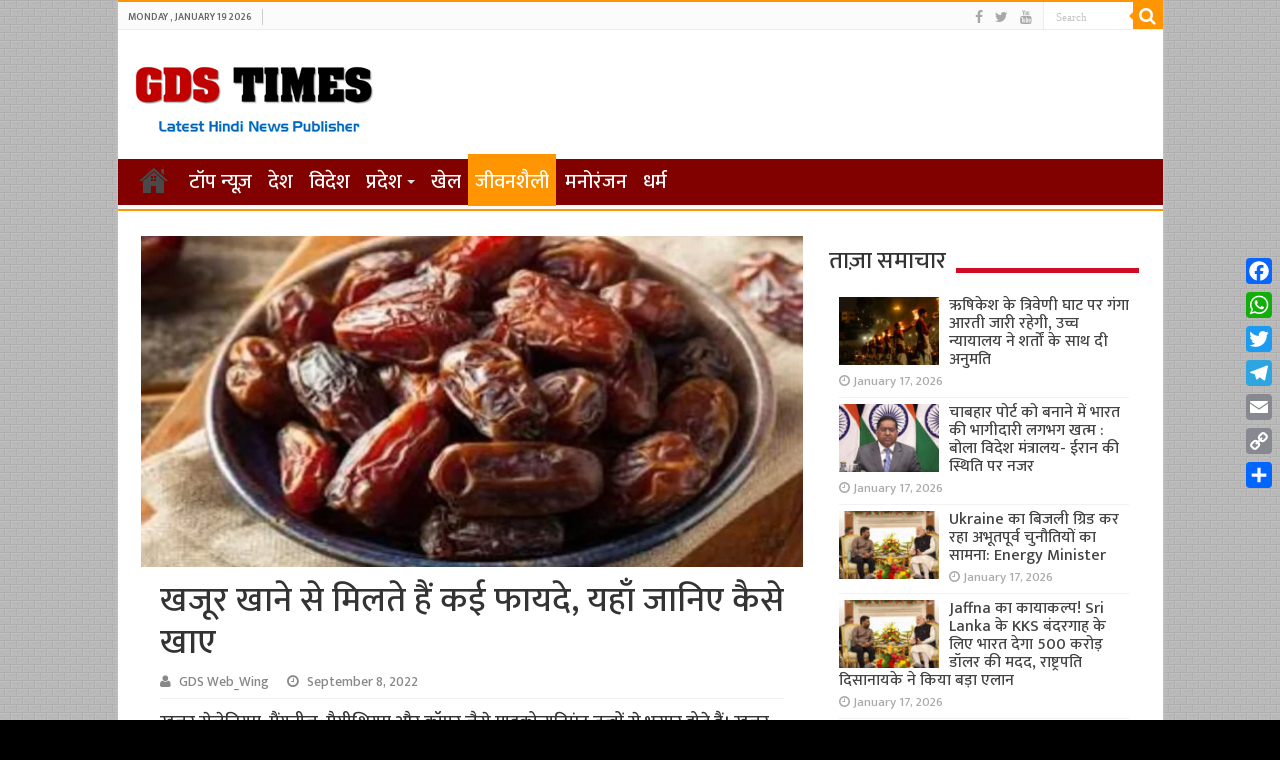

--- FILE ---
content_type: text/html; charset=UTF-8
request_url: https://gdstimes.com/News_id/24080
body_size: 13014
content:
<!DOCTYPE html>
<html lang="en-US" prefix="og: http://ogp.me/ns#">
<head>
<meta charset="UTF-8" />
<link rel="profile" href="http://gmpg.org/xfn/11" />
<link rel="pingback" href="https://gdstimes.com/xmlrpc.php" />
<title>खजूर खाने से मिलते हैं कई फायदे, यहाँ जानिए कैसे खाए &#8211; GDS Times | Hindi News</title>
<meta property="og:title" content="खजूर खाने से मिलते हैं कई फायदे, यहाँ जानिए कैसे खाए - GDS Times | Hindi News"/>
<meta property="og:type" content="article"/>
<meta property="og:description" content="खजूर सेलेनियम, मैंगनीज, मैग्नीशियम और कॉपर जैसे माइक्रोन्यूट्रिएंट तत्वों से भरपूर होते हैं। खजूर के"/>
<meta property="og:url" content="https://gdstimes.com/News_id/24080"/>
<meta property="og:site_name" content="GDS Times | Hindi News"/>
<meta property="og:image" content="https://gdstimes.com/wp-content/uploads/2022/09/फ्व्ग्शेफ्ट्स-660x330.webp" />
<meta name='robots' content='max-image-preview:large' />
<link rel='dns-prefetch' href='//static.addtoany.com' />
<link rel='dns-prefetch' href='//fonts.googleapis.com' />
<link rel="alternate" type="application/rss+xml" title="GDS Times | Hindi News &raquo; Feed" href="https://gdstimes.com/feed" />
<script type="text/javascript">
window._wpemojiSettings = {"baseUrl":"https:\/\/s.w.org\/images\/core\/emoji\/14.0.0\/72x72\/","ext":".png","svgUrl":"https:\/\/s.w.org\/images\/core\/emoji\/14.0.0\/svg\/","svgExt":".svg","source":{"concatemoji":"https:\/\/gdstimes.com\/wp-includes\/js\/wp-emoji-release.min.js"}};
/*! This file is auto-generated */
!function(i,n){var o,s,e;function c(e){try{var t={supportTests:e,timestamp:(new Date).valueOf()};sessionStorage.setItem(o,JSON.stringify(t))}catch(e){}}function p(e,t,n){e.clearRect(0,0,e.canvas.width,e.canvas.height),e.fillText(t,0,0);var t=new Uint32Array(e.getImageData(0,0,e.canvas.width,e.canvas.height).data),r=(e.clearRect(0,0,e.canvas.width,e.canvas.height),e.fillText(n,0,0),new Uint32Array(e.getImageData(0,0,e.canvas.width,e.canvas.height).data));return t.every(function(e,t){return e===r[t]})}function u(e,t,n){switch(t){case"flag":return n(e,"\ud83c\udff3\ufe0f\u200d\u26a7\ufe0f","\ud83c\udff3\ufe0f\u200b\u26a7\ufe0f")?!1:!n(e,"\ud83c\uddfa\ud83c\uddf3","\ud83c\uddfa\u200b\ud83c\uddf3")&&!n(e,"\ud83c\udff4\udb40\udc67\udb40\udc62\udb40\udc65\udb40\udc6e\udb40\udc67\udb40\udc7f","\ud83c\udff4\u200b\udb40\udc67\u200b\udb40\udc62\u200b\udb40\udc65\u200b\udb40\udc6e\u200b\udb40\udc67\u200b\udb40\udc7f");case"emoji":return!n(e,"\ud83e\udef1\ud83c\udffb\u200d\ud83e\udef2\ud83c\udfff","\ud83e\udef1\ud83c\udffb\u200b\ud83e\udef2\ud83c\udfff")}return!1}function f(e,t,n){var r="undefined"!=typeof WorkerGlobalScope&&self instanceof WorkerGlobalScope?new OffscreenCanvas(300,150):i.createElement("canvas"),a=r.getContext("2d",{willReadFrequently:!0}),o=(a.textBaseline="top",a.font="600 32px Arial",{});return e.forEach(function(e){o[e]=t(a,e,n)}),o}function t(e){var t=i.createElement("script");t.src=e,t.defer=!0,i.head.appendChild(t)}"undefined"!=typeof Promise&&(o="wpEmojiSettingsSupports",s=["flag","emoji"],n.supports={everything:!0,everythingExceptFlag:!0},e=new Promise(function(e){i.addEventListener("DOMContentLoaded",e,{once:!0})}),new Promise(function(t){var n=function(){try{var e=JSON.parse(sessionStorage.getItem(o));if("object"==typeof e&&"number"==typeof e.timestamp&&(new Date).valueOf()<e.timestamp+604800&&"object"==typeof e.supportTests)return e.supportTests}catch(e){}return null}();if(!n){if("undefined"!=typeof Worker&&"undefined"!=typeof OffscreenCanvas&&"undefined"!=typeof URL&&URL.createObjectURL&&"undefined"!=typeof Blob)try{var e="postMessage("+f.toString()+"("+[JSON.stringify(s),u.toString(),p.toString()].join(",")+"));",r=new Blob([e],{type:"text/javascript"}),a=new Worker(URL.createObjectURL(r),{name:"wpTestEmojiSupports"});return void(a.onmessage=function(e){c(n=e.data),a.terminate(),t(n)})}catch(e){}c(n=f(s,u,p))}t(n)}).then(function(e){for(var t in e)n.supports[t]=e[t],n.supports.everything=n.supports.everything&&n.supports[t],"flag"!==t&&(n.supports.everythingExceptFlag=n.supports.everythingExceptFlag&&n.supports[t]);n.supports.everythingExceptFlag=n.supports.everythingExceptFlag&&!n.supports.flag,n.DOMReady=!1,n.readyCallback=function(){n.DOMReady=!0}}).then(function(){return e}).then(function(){var e;n.supports.everything||(n.readyCallback(),(e=n.source||{}).concatemoji?t(e.concatemoji):e.wpemoji&&e.twemoji&&(t(e.twemoji),t(e.wpemoji)))}))}((window,document),window._wpemojiSettings);
</script>
<style type="text/css">
img.wp-smiley,
img.emoji {
	display: inline !important;
	border: none !important;
	box-shadow: none !important;
	height: 1em !important;
	width: 1em !important;
	margin: 0 0.07em !important;
	vertical-align: -0.1em !important;
	background: none !important;
	padding: 0 !important;
}
</style>
	<link rel='stylesheet' id='wp-block-library-css' href='https://gdstimes.com/wp-includes/css/dist/block-library/style.min.css' type='text/css' media='all' />
<style id='classic-theme-styles-inline-css' type='text/css'>
/*! This file is auto-generated */
.wp-block-button__link{color:#fff;background-color:#32373c;border-radius:9999px;box-shadow:none;text-decoration:none;padding:calc(.667em + 2px) calc(1.333em + 2px);font-size:1.125em}.wp-block-file__button{background:#32373c;color:#fff;text-decoration:none}
</style>
<style id='global-styles-inline-css' type='text/css'>
body{--wp--preset--color--black: #000000;--wp--preset--color--cyan-bluish-gray: #abb8c3;--wp--preset--color--white: #ffffff;--wp--preset--color--pale-pink: #f78da7;--wp--preset--color--vivid-red: #cf2e2e;--wp--preset--color--luminous-vivid-orange: #ff6900;--wp--preset--color--luminous-vivid-amber: #fcb900;--wp--preset--color--light-green-cyan: #7bdcb5;--wp--preset--color--vivid-green-cyan: #00d084;--wp--preset--color--pale-cyan-blue: #8ed1fc;--wp--preset--color--vivid-cyan-blue: #0693e3;--wp--preset--color--vivid-purple: #9b51e0;--wp--preset--gradient--vivid-cyan-blue-to-vivid-purple: linear-gradient(135deg,rgba(6,147,227,1) 0%,rgb(155,81,224) 100%);--wp--preset--gradient--light-green-cyan-to-vivid-green-cyan: linear-gradient(135deg,rgb(122,220,180) 0%,rgb(0,208,130) 100%);--wp--preset--gradient--luminous-vivid-amber-to-luminous-vivid-orange: linear-gradient(135deg,rgba(252,185,0,1) 0%,rgba(255,105,0,1) 100%);--wp--preset--gradient--luminous-vivid-orange-to-vivid-red: linear-gradient(135deg,rgba(255,105,0,1) 0%,rgb(207,46,46) 100%);--wp--preset--gradient--very-light-gray-to-cyan-bluish-gray: linear-gradient(135deg,rgb(238,238,238) 0%,rgb(169,184,195) 100%);--wp--preset--gradient--cool-to-warm-spectrum: linear-gradient(135deg,rgb(74,234,220) 0%,rgb(151,120,209) 20%,rgb(207,42,186) 40%,rgb(238,44,130) 60%,rgb(251,105,98) 80%,rgb(254,248,76) 100%);--wp--preset--gradient--blush-light-purple: linear-gradient(135deg,rgb(255,206,236) 0%,rgb(152,150,240) 100%);--wp--preset--gradient--blush-bordeaux: linear-gradient(135deg,rgb(254,205,165) 0%,rgb(254,45,45) 50%,rgb(107,0,62) 100%);--wp--preset--gradient--luminous-dusk: linear-gradient(135deg,rgb(255,203,112) 0%,rgb(199,81,192) 50%,rgb(65,88,208) 100%);--wp--preset--gradient--pale-ocean: linear-gradient(135deg,rgb(255,245,203) 0%,rgb(182,227,212) 50%,rgb(51,167,181) 100%);--wp--preset--gradient--electric-grass: linear-gradient(135deg,rgb(202,248,128) 0%,rgb(113,206,126) 100%);--wp--preset--gradient--midnight: linear-gradient(135deg,rgb(2,3,129) 0%,rgb(40,116,252) 100%);--wp--preset--font-size--small: 13px;--wp--preset--font-size--medium: 20px;--wp--preset--font-size--large: 36px;--wp--preset--font-size--x-large: 42px;--wp--preset--spacing--20: 0.44rem;--wp--preset--spacing--30: 0.67rem;--wp--preset--spacing--40: 1rem;--wp--preset--spacing--50: 1.5rem;--wp--preset--spacing--60: 2.25rem;--wp--preset--spacing--70: 3.38rem;--wp--preset--spacing--80: 5.06rem;--wp--preset--shadow--natural: 6px 6px 9px rgba(0, 0, 0, 0.2);--wp--preset--shadow--deep: 12px 12px 50px rgba(0, 0, 0, 0.4);--wp--preset--shadow--sharp: 6px 6px 0px rgba(0, 0, 0, 0.2);--wp--preset--shadow--outlined: 6px 6px 0px -3px rgba(255, 255, 255, 1), 6px 6px rgba(0, 0, 0, 1);--wp--preset--shadow--crisp: 6px 6px 0px rgba(0, 0, 0, 1);}:where(.is-layout-flex){gap: 0.5em;}:where(.is-layout-grid){gap: 0.5em;}body .is-layout-flow > .alignleft{float: left;margin-inline-start: 0;margin-inline-end: 2em;}body .is-layout-flow > .alignright{float: right;margin-inline-start: 2em;margin-inline-end: 0;}body .is-layout-flow > .aligncenter{margin-left: auto !important;margin-right: auto !important;}body .is-layout-constrained > .alignleft{float: left;margin-inline-start: 0;margin-inline-end: 2em;}body .is-layout-constrained > .alignright{float: right;margin-inline-start: 2em;margin-inline-end: 0;}body .is-layout-constrained > .aligncenter{margin-left: auto !important;margin-right: auto !important;}body .is-layout-constrained > :where(:not(.alignleft):not(.alignright):not(.alignfull)){max-width: var(--wp--style--global--content-size);margin-left: auto !important;margin-right: auto !important;}body .is-layout-constrained > .alignwide{max-width: var(--wp--style--global--wide-size);}body .is-layout-flex{display: flex;}body .is-layout-flex{flex-wrap: wrap;align-items: center;}body .is-layout-flex > *{margin: 0;}body .is-layout-grid{display: grid;}body .is-layout-grid > *{margin: 0;}:where(.wp-block-columns.is-layout-flex){gap: 2em;}:where(.wp-block-columns.is-layout-grid){gap: 2em;}:where(.wp-block-post-template.is-layout-flex){gap: 1.25em;}:where(.wp-block-post-template.is-layout-grid){gap: 1.25em;}.has-black-color{color: var(--wp--preset--color--black) !important;}.has-cyan-bluish-gray-color{color: var(--wp--preset--color--cyan-bluish-gray) !important;}.has-white-color{color: var(--wp--preset--color--white) !important;}.has-pale-pink-color{color: var(--wp--preset--color--pale-pink) !important;}.has-vivid-red-color{color: var(--wp--preset--color--vivid-red) !important;}.has-luminous-vivid-orange-color{color: var(--wp--preset--color--luminous-vivid-orange) !important;}.has-luminous-vivid-amber-color{color: var(--wp--preset--color--luminous-vivid-amber) !important;}.has-light-green-cyan-color{color: var(--wp--preset--color--light-green-cyan) !important;}.has-vivid-green-cyan-color{color: var(--wp--preset--color--vivid-green-cyan) !important;}.has-pale-cyan-blue-color{color: var(--wp--preset--color--pale-cyan-blue) !important;}.has-vivid-cyan-blue-color{color: var(--wp--preset--color--vivid-cyan-blue) !important;}.has-vivid-purple-color{color: var(--wp--preset--color--vivid-purple) !important;}.has-black-background-color{background-color: var(--wp--preset--color--black) !important;}.has-cyan-bluish-gray-background-color{background-color: var(--wp--preset--color--cyan-bluish-gray) !important;}.has-white-background-color{background-color: var(--wp--preset--color--white) !important;}.has-pale-pink-background-color{background-color: var(--wp--preset--color--pale-pink) !important;}.has-vivid-red-background-color{background-color: var(--wp--preset--color--vivid-red) !important;}.has-luminous-vivid-orange-background-color{background-color: var(--wp--preset--color--luminous-vivid-orange) !important;}.has-luminous-vivid-amber-background-color{background-color: var(--wp--preset--color--luminous-vivid-amber) !important;}.has-light-green-cyan-background-color{background-color: var(--wp--preset--color--light-green-cyan) !important;}.has-vivid-green-cyan-background-color{background-color: var(--wp--preset--color--vivid-green-cyan) !important;}.has-pale-cyan-blue-background-color{background-color: var(--wp--preset--color--pale-cyan-blue) !important;}.has-vivid-cyan-blue-background-color{background-color: var(--wp--preset--color--vivid-cyan-blue) !important;}.has-vivid-purple-background-color{background-color: var(--wp--preset--color--vivid-purple) !important;}.has-black-border-color{border-color: var(--wp--preset--color--black) !important;}.has-cyan-bluish-gray-border-color{border-color: var(--wp--preset--color--cyan-bluish-gray) !important;}.has-white-border-color{border-color: var(--wp--preset--color--white) !important;}.has-pale-pink-border-color{border-color: var(--wp--preset--color--pale-pink) !important;}.has-vivid-red-border-color{border-color: var(--wp--preset--color--vivid-red) !important;}.has-luminous-vivid-orange-border-color{border-color: var(--wp--preset--color--luminous-vivid-orange) !important;}.has-luminous-vivid-amber-border-color{border-color: var(--wp--preset--color--luminous-vivid-amber) !important;}.has-light-green-cyan-border-color{border-color: var(--wp--preset--color--light-green-cyan) !important;}.has-vivid-green-cyan-border-color{border-color: var(--wp--preset--color--vivid-green-cyan) !important;}.has-pale-cyan-blue-border-color{border-color: var(--wp--preset--color--pale-cyan-blue) !important;}.has-vivid-cyan-blue-border-color{border-color: var(--wp--preset--color--vivid-cyan-blue) !important;}.has-vivid-purple-border-color{border-color: var(--wp--preset--color--vivid-purple) !important;}.has-vivid-cyan-blue-to-vivid-purple-gradient-background{background: var(--wp--preset--gradient--vivid-cyan-blue-to-vivid-purple) !important;}.has-light-green-cyan-to-vivid-green-cyan-gradient-background{background: var(--wp--preset--gradient--light-green-cyan-to-vivid-green-cyan) !important;}.has-luminous-vivid-amber-to-luminous-vivid-orange-gradient-background{background: var(--wp--preset--gradient--luminous-vivid-amber-to-luminous-vivid-orange) !important;}.has-luminous-vivid-orange-to-vivid-red-gradient-background{background: var(--wp--preset--gradient--luminous-vivid-orange-to-vivid-red) !important;}.has-very-light-gray-to-cyan-bluish-gray-gradient-background{background: var(--wp--preset--gradient--very-light-gray-to-cyan-bluish-gray) !important;}.has-cool-to-warm-spectrum-gradient-background{background: var(--wp--preset--gradient--cool-to-warm-spectrum) !important;}.has-blush-light-purple-gradient-background{background: var(--wp--preset--gradient--blush-light-purple) !important;}.has-blush-bordeaux-gradient-background{background: var(--wp--preset--gradient--blush-bordeaux) !important;}.has-luminous-dusk-gradient-background{background: var(--wp--preset--gradient--luminous-dusk) !important;}.has-pale-ocean-gradient-background{background: var(--wp--preset--gradient--pale-ocean) !important;}.has-electric-grass-gradient-background{background: var(--wp--preset--gradient--electric-grass) !important;}.has-midnight-gradient-background{background: var(--wp--preset--gradient--midnight) !important;}.has-small-font-size{font-size: var(--wp--preset--font-size--small) !important;}.has-medium-font-size{font-size: var(--wp--preset--font-size--medium) !important;}.has-large-font-size{font-size: var(--wp--preset--font-size--large) !important;}.has-x-large-font-size{font-size: var(--wp--preset--font-size--x-large) !important;}
.wp-block-navigation a:where(:not(.wp-element-button)){color: inherit;}
:where(.wp-block-post-template.is-layout-flex){gap: 1.25em;}:where(.wp-block-post-template.is-layout-grid){gap: 1.25em;}
:where(.wp-block-columns.is-layout-flex){gap: 2em;}:where(.wp-block-columns.is-layout-grid){gap: 2em;}
.wp-block-pullquote{font-size: 1.5em;line-height: 1.6;}
</style>
<link rel='stylesheet' id='tie-style-css' href='https://gdstimes.com/wp-content/themes/sahifa/style.css' type='text/css' media='all' />
<link rel='stylesheet' id='tie-ilightbox-skin-css' href='https://gdstimes.com/wp-content/themes/sahifa/css/ilightbox/dark-skin/skin.css' type='text/css' media='all' />
<link rel='stylesheet' id='Droid+Sans-css' href='https://fonts.googleapis.com/css?family=Droid+Sans%3Aregular%2C700' type='text/css' media='all' />
<link rel='stylesheet' id='addtoany-css' href='https://gdstimes.com/wp-content/plugins/add-to-any/addtoany.min.css' type='text/css' media='all' />
<style id='addtoany-inline-css' type='text/css'>
@media screen and (max-width:980px){
.a2a_floating_style.a2a_vertical_style{display:none;}
}
</style>
<script id="addtoany-core-js-before" type="text/javascript">
window.a2a_config=window.a2a_config||{};a2a_config.callbacks=[];a2a_config.overlays=[];a2a_config.templates={};
</script>
<script type='text/javascript' async src='https://static.addtoany.com/menu/page.js' id='addtoany-core-js'></script>
<script type='text/javascript' src='https://gdstimes.com/wp-includes/js/jquery/jquery.min.js' id='jquery-core-js'></script>
<script type='text/javascript' src='https://gdstimes.com/wp-includes/js/jquery/jquery-migrate.min.js' id='jquery-migrate-js'></script>
<script type='text/javascript' async src='https://gdstimes.com/wp-content/plugins/add-to-any/addtoany.min.js' id='addtoany-jquery-js'></script>
<link rel="https://api.w.org/" href="https://gdstimes.com/wp-json/" /><link rel="alternate" type="application/json" href="https://gdstimes.com/wp-json/wp/v2/posts/24080" /><link rel="EditURI" type="application/rsd+xml" title="RSD" href="https://gdstimes.com/xmlrpc.php?rsd" />
<meta name="generator" content="WordPress 6.3.6" />
<link rel="canonical" href="https://gdstimes.com/News_id/24080" />
<link rel='shortlink' href='https://gdstimes.com/?p=24080' />
<link rel="alternate" type="application/json+oembed" href="https://gdstimes.com/wp-json/oembed/1.0/embed?url=https%3A%2F%2Fgdstimes.com%2FNews_id%2F24080" />
<link rel="alternate" type="text/xml+oembed" href="https://gdstimes.com/wp-json/oembed/1.0/embed?url=https%3A%2F%2Fgdstimes.com%2FNews_id%2F24080&#038;format=xml" />
<link rel="preconnect" href="https://fonts.googleapis.com">
<link rel="preconnect" href="https://fonts.gstatic.com" crossorigin>
<link href="//fonts.googleapis.com/css?family=Baloo&subset=devanagari" rel="stylesheet">
<link href="//fonts.googleapis.com/css?family=Jaldi&subset=devanagari" rel="stylesheet">
<link href="//fonts.googleapis.com/css?family=Mukta:600&subset=devanagari" rel="stylesheet">
<link href="//fonts.googleapis.com/css?family=Mukta:500&subset=devanagari" rel="stylesheet">
<link href="https://fonts.googleapis.com/css?family=Maven+Pro:500" rel="stylesheet">


<!-- Google tag (gtag.js) -->
<script async src="https://www.googletagmanager.com/gtag/js?id=G-468WGF4KXN"></script>
<script>
  window.dataLayer = window.dataLayer || [];
  function gtag(){dataLayer.push(arguments);}
  gtag('js', new Date());

  gtag('config', 'G-468WGF4KXN');
</script><link rel="shortcut icon" href="https://gdstimes.com/wp-content/themes/sahifa/favicon.ico" title="Favicon" />	
<!--[if IE]>
<script type="text/javascript">jQuery(document).ready(function (){ jQuery(".menu-item").has("ul").children("a").attr("aria-haspopup", "true");});</script>
<![endif]-->	
<!--[if lt IE 9]>
<script src="https://gdstimes.com/wp-content/themes/sahifa/js/html5.js"></script>
<script src="https://gdstimes.com/wp-content/themes/sahifa/js/selectivizr-min.js"></script>
<![endif]-->
<!--[if IE 9]>
<link rel="stylesheet" type="text/css" media="all" href="https://gdstimes.com/wp-content/themes/sahifa/css/ie9.css" />
<![endif]-->
<!--[if IE 8]>
<link rel="stylesheet" type="text/css" media="all" href="https://gdstimes.com/wp-content/themes/sahifa/css/ie8.css" />
<![endif]-->
<!--[if IE 7]>
<link rel="stylesheet" type="text/css" media="all" href="https://gdstimes.com/wp-content/themes/sahifa/css/ie7.css" />
<![endif]-->


<meta name="viewport" content="width=device-width, initial-scale=1.0" />

<!-- Google tag (gtag.js) -->
<script async src="https://www.googletagmanager.com/gtag/js?id=G-468WGF4KXN"></script>
<script>
  window.dataLayer = window.dataLayer || [];
  function gtag(){dataLayer.push(arguments);}
  gtag('js', new Date());

  gtag('config', 'G-468WGF4KXN');
</script>

<style type="text/css" media="screen"> 

#main-nav, #main-nav ul li a{
	font-size : 20px;
}

body.single .entry, body.page .entry{
	font-size : 18px;
}

#main-nav,
.cat-box-content,
#sidebar .widget-container,
.post-listing,
#commentform {
	border-bottom-color: #ff9500;
}
	
.search-block .search-button,
#topcontrol,
#main-nav ul li.current-menu-item a,
#main-nav ul li.current-menu-item a:hover,
#main-nav ul li.current_page_parent a,
#main-nav ul li.current_page_parent a:hover,
#main-nav ul li.current-menu-parent a,
#main-nav ul li.current-menu-parent a:hover,
#main-nav ul li.current-page-ancestor a,
#main-nav ul li.current-page-ancestor a:hover,
.pagination span.current,
.share-post span.share-text,
.flex-control-paging li a.flex-active,
.ei-slider-thumbs li.ei-slider-element,
.review-percentage .review-item span span,
.review-final-score,
.button,
a.button,
a.more-link,
#main-content input[type="submit"],
.form-submit #submit,
#login-form .login-button,
.widget-feedburner .feedburner-subscribe,
input[type="submit"],
#buddypress button,
#buddypress a.button,
#buddypress input[type=submit],
#buddypress input[type=reset],
#buddypress ul.button-nav li a,
#buddypress div.generic-button a,
#buddypress .comment-reply-link,
#buddypress div.item-list-tabs ul li a span,
#buddypress div.item-list-tabs ul li.selected a,
#buddypress div.item-list-tabs ul li.current a,
#buddypress #members-directory-form div.item-list-tabs ul li.selected span,
#members-list-options a.selected,
#groups-list-options a.selected,
body.dark-skin #buddypress div.item-list-tabs ul li a span,
body.dark-skin #buddypress div.item-list-tabs ul li.selected a,
body.dark-skin #buddypress div.item-list-tabs ul li.current a,
body.dark-skin #members-list-options a.selected,
body.dark-skin #groups-list-options a.selected,
.search-block-large .search-button,
#featured-posts .flex-next:hover,
#featured-posts .flex-prev:hover,
a.tie-cart span.shooping-count,
.woocommerce span.onsale,
.woocommerce-page span.onsale ,
.woocommerce .widget_price_filter .ui-slider .ui-slider-handle,
.woocommerce-page .widget_price_filter .ui-slider .ui-slider-handle,
#check-also-close,
a.post-slideshow-next,
a.post-slideshow-prev,
.widget_price_filter .ui-slider .ui-slider-handle,
.quantity .minus:hover,
.quantity .plus:hover,
.mejs-container .mejs-controls .mejs-time-rail .mejs-time-current,
#reading-position-indicator  {
	background-color:#ff9500;
}

::-webkit-scrollbar-thumb{
	background-color:#ff9500 !important;
}
	
#theme-footer,
#theme-header,
.top-nav ul li.current-menu-item:before,
#main-nav .menu-sub-content ,
#main-nav ul ul,
#check-also-box { 
	border-top-color: #ff9500;
}
	
.search-block:after {
	border-right-color:#ff9500;
}

body.rtl .search-block:after {
	border-left-color:#ff9500;
}

#main-nav ul > li.menu-item-has-children:hover > a:after,
#main-nav ul > li.mega-menu:hover > a:after {
	border-color:transparent transparent #ff9500;
}
	
.widget.timeline-posts li a:hover,
.widget.timeline-posts li a:hover span.tie-date {
	color: #ff9500;
}

.widget.timeline-posts li a:hover span.tie-date:before {
	background: #ff9500;
	border-color: #ff9500;
}

#order_review,
#order_review_heading {
	border-color: #ff9500;
}

	
body {
	background-color: #000000 !important;
	background-image : url(https://gdstimes.com/wp-content/themes/sahifa/images/patterns/body-bg35.png);
	background-position: top center;
}

#main-nav ul li a:hover, #main-nav ul li:hover > a, #main-nav ul :hover > a , #main-nav  ul ul li:hover > a, #main-nav  ul ul :hover > a {
	color: #e0d100;
}
		
#main-nav ul li a, #main-nav ul ul a, #main-nav ul.sub-menu a, #main-nav ul li.current_page_parent ul a, #main-nav ul li.current-menu-item ul a, #main-nav ul li.current-menu-parent ul a, #main-nav ul li.current-page-ancestor ul a {
	color: #ffffff;
}
		
#main-nav ul li.current-menu-item a, #main-nav ul li.current_page_parent a {
	color: #f2a100;
}
		
#theme-footer {
	background-color:#006c9e !important; 
				}

#main-nav {
	background: #810000;	
	box-shadow: inset -1px -5px 0px -1px #fafafa;	
}

#main-nav ul ul, #main-nav ul li.mega-menu .mega-menu-block { background-color:#810000 !important;}

#main-nav ul li {
	border-color: #810000;
}

#main-nav ul ul li, #main-nav ul ul li:first-child {
	border-top-color: #810000;
}

#main-nav ul li .mega-menu-block ul.sub-menu {
	border-bottom-color: #810000;
}

#main-nav ul li a {
	border-left-color: #810000;
}

#main-nav ul ul li, #main-nav ul ul li:first-child {
	border-bottom-color: #810000;
}

.breaking-news span.breaking-news-title {background: #810000;}

</style> 

<link rel="icon" href="https://gdstimes.com/wp-content/uploads/2016/04/icon-256x256-1-55x55.png" sizes="32x32" />
<link rel="icon" href="https://gdstimes.com/wp-content/uploads/2016/04/icon-256x256-1.png" sizes="192x192" />
<link rel="apple-touch-icon" href="https://gdstimes.com/wp-content/uploads/2016/04/icon-256x256-1.png" />
<meta name="msapplication-TileImage" content="https://gdstimes.com/wp-content/uploads/2016/04/icon-256x256-1.png" />
		<style type="text/css" id="wp-custom-css">
			.footer-bottom {
    font-size: 12px;
}

.post-title {padding-top:15px}
		</style>
		</head>
<body id="top" class="post-template-default single single-post postid-24080 single-format-standard">

<div class="wrapper-outer">

	<div class="background-cover"></div>

	<aside id="slide-out">
	
			<div class="search-mobile">
			<form method="get" id="searchform-mobile" action="https://gdstimes.com/">
				<button class="search-button" type="submit" value="Search"><i class="fa fa-search"></i></button>	
				<input type="text" id="s-mobile" name="s" title="Search" value="Search" onfocus="if (this.value == 'Search') {this.value = '';}" onblur="if (this.value == '') {this.value = 'Search';}"  />
			</form>
		</div><!-- .search-mobile /-->
		
			<div class="social-icons">
		<a class="ttip-none" title="Facebook" href="#" target="_blank"><i class="fa fa-facebook"></i></a><a class="ttip-none" title="Twitter" href="#" target="_blank"><i class="fa fa-twitter"></i></a><a class="ttip-none" title="Youtube" href="#" target="_blank"><i class="fa fa-youtube"></i></a>		
			</div>

		
		<div id="mobile-menu" ></div>
	</aside><!-- #slide-out /-->

		<div id="wrapper" class="boxed-all">
		<div class="inner-wrapper">

		<header id="theme-header" class="theme-header">
						<div id="top-nav" class="top-nav">
				<div class="container">

							<span class="today-date">Monday , January 19 2026</span>					
				
						<div class="search-block">
						<form method="get" id="searchform-header" action="https://gdstimes.com/">
							<button class="search-button" type="submit" value="Search"><i class="fa fa-search"></i></button>	
							<input class="search-live" type="text" id="s-header" name="s" title="Search" value="Search" onfocus="if (this.value == 'Search') {this.value = '';}" onblur="if (this.value == '') {this.value = 'Search';}"  />
						</form>
					</div><!-- .search-block /-->
			<div class="social-icons">
		<a class="ttip-none" title="Facebook" href="#" target="_blank"><i class="fa fa-facebook"></i></a><a class="ttip-none" title="Twitter" href="#" target="_blank"><i class="fa fa-twitter"></i></a><a class="ttip-none" title="Youtube" href="#" target="_blank"><i class="fa fa-youtube"></i></a>		
			</div>

		
	
				</div><!-- .container /-->
			</div><!-- .top-menu /-->
			
		<div class="header-content">
		
					<a id="slide-out-open" class="slide-out-open" href="#"><span></span></a>
				
			<div class="logo" style=" margin-top:10px; margin-bottom:5px;">
			<h2>								<a title="GDS Times | Hindi News" href="https://gdstimes.com/">
					<img src="https://gdstimes.com/wp-content/uploads/2023/01/Screenshot-2023-01-06-203722.png" alt="GDS Times | Hindi News"  /><strong>GDS Times | Hindi News Latest News &amp; information Portal</strong>
				</a>
			</h2>			</div><!-- .logo /-->
						<div class="clear"></div>
			
		</div>	
													<nav id="main-nav" class="fixed-enabled">
				<div class="container">
				
				
					<div class="main-menu"><ul id="menu-main-menu" class="menu"><li id="menu-item-18703" class="menu-item menu-item-type-post_type menu-item-object-page menu-item-home menu-item-18703"><a href="https://gdstimes.com/">होम</a></li>
<li id="menu-item-18674" class="menu-item menu-item-type-taxonomy menu-item-object-category menu-item-18674"><a href="https://gdstimes.com/News_id/category/top-news">टॉप न्यूज़</a></li>
<li id="menu-item-18675" class="menu-item menu-item-type-taxonomy menu-item-object-category menu-item-18675"><a href="https://gdstimes.com/News_id/category/national-news">देश</a></li>
<li id="menu-item-18683" class="menu-item menu-item-type-taxonomy menu-item-object-category menu-item-18683"><a href="https://gdstimes.com/News_id/category/international-news">विदेश</a></li>
<li id="menu-item-18677" class="menu-item menu-item-type-taxonomy menu-item-object-category menu-item-has-children menu-item-18677"><a href="https://gdstimes.com/News_id/category/state-news">प्रदेश</a>
<ul class="sub-menu menu-sub-content">
	<li id="menu-item-18679" class="menu-item menu-item-type-taxonomy menu-item-object-category menu-item-18679"><a href="https://gdstimes.com/News_id/category/state-news/up-news">उत्तर प्रदेश</a></li>
	<li id="menu-item-18680" class="menu-item menu-item-type-taxonomy menu-item-object-category menu-item-18680"><a href="https://gdstimes.com/News_id/category/state-news/uk-news">उत्तराखंड</a></li>
	<li id="menu-item-18681" class="menu-item menu-item-type-taxonomy menu-item-object-category menu-item-18681"><a href="https://gdstimes.com/News_id/category/state-news/delhi-ncr">दिल्ली एनसीआर</a></li>
	<li id="menu-item-18678" class="menu-item menu-item-type-taxonomy menu-item-object-category menu-item-18678"><a href="https://gdstimes.com/News_id/category/state-news/other-state">अन्य प्रदेश</a></li>
</ul>
</li>
<li id="menu-item-18672" class="menu-item menu-item-type-taxonomy menu-item-object-category menu-item-18672"><a href="https://gdstimes.com/News_id/category/sports">खेल</a></li>
<li id="menu-item-18673" class="menu-item menu-item-type-taxonomy menu-item-object-category current-post-ancestor current-menu-parent current-post-parent menu-item-18673"><a href="https://gdstimes.com/News_id/category/lifestyle">जीवनशैली</a></li>
<li id="menu-item-18682" class="menu-item menu-item-type-taxonomy menu-item-object-category menu-item-18682"><a href="https://gdstimes.com/News_id/category/entertainment">मनोरंजन</a></li>
<li id="menu-item-18676" class="menu-item menu-item-type-taxonomy menu-item-object-category menu-item-18676"><a href="https://gdstimes.com/News_id/category/devotional">धर्म</a></li>
</ul></div>					
									</div>
			</nav><!-- .main-nav /-->
			
					</header><!-- #header /-->
	
		
	
	
	<div id="main-content" class="container">
			
		
	
	
		
	<div class="content">
	
				
		
					
				
						
		<article class="post-listing post-24080 post type-post status-publish format-standard has-post-thumbnail hentry category-lifestyle tag-515" id="the-post">
						
			<div class="single-post-thumb">
			<img width="660" height="330" src="https://gdstimes.com/wp-content/uploads/2022/09/फ्व्ग्शेफ्ट्स-660x330.webp" class="attachment-slider size-slider wp-post-image" alt="" decoding="async" fetchpriority="high" />		
		</div>
			
		
		

			<div class="post-inner">
			
							<h1 class="name post-title entry-title" itemprop="itemReviewed" itemscope itemtype="http://schema.org/Thing"><span itemprop="name">खजूर खाने से मिलते हैं कई फायदे, यहाँ जानिए कैसे खाए</span></h1>

						
<p class="post-meta">
		
	<span class="post-meta-author"><i class="fa fa-user"></i><a href="https://gdstimes.com/News_id/author/pmcpublish" title="">GDS Web_Wing </a></span>
	
		
	<span class="tie-date"><i class="fa fa-clock-o"></i>September 8, 2022</span>	
	
</p>
<div class="clear"></div>
			
				<div class="entry">
					
					
					
<p>खजूर सेलेनियम, मैंगनीज, मैग्नीशियम और कॉपर जैसे माइक्रोन्यूट्रिएंट तत्वों से भरपूर होते हैं। खजूर के ज्यादा फायदे पाने के लिए यहां जानिए इसे खाने का सही तरीका और समय।</p>



<figure class="wp-block-gallery aligncenter has-nested-images columns-default is-cropped wp-block-gallery-1 is-layout-flex wp-block-gallery-is-layout-flex">
<figure class="wp-block-image size-full"><img decoding="async" width="640" height="360" data-id="24081" src="https://gdstimes.com/wp-content/uploads/2022/09/घ्ज्यग्दुय्फ्गुय्स.webp" alt="" class="wp-image-24081" srcset="https://gdstimes.com/wp-content/uploads/2022/09/घ्ज्यग्दुय्फ्गुय्स.webp 640w, https://gdstimes.com/wp-content/uploads/2022/09/घ्ज्यग्दुय्फ्गुय्स-300x169.webp 300w" sizes="(max-width: 640px) 100vw, 640px" /></figure>
</figure>



<p><strong>&nbsp;</strong>हेल्दी रहना आजकल हर किसी की जरूरत बन गया है। ऐसे में लोग खाने से लेकर एक्सरसाइज तक का पूरा ख्याल रखते हैं। हेल्दी रहने के लिए दिन की अच्छी शुरूआत जरूरी है।&nbsp;कई लोग फिट और हेल्दी रहने के लिए बहुत सी चीजें करते हैं, जैसे सुबह उठ कर गर्म पानी, जीरा टी, अजवाइन टी वगैराह। इस दौरान&nbsp;आपको इस बात का&nbsp;ध्यान रखना चाहिए कि हर किसी का शरीर अलग तरह का होता है। ऐसे में जो चीज आपके दोस्त&nbsp;के लिए अच्छी है, जरूरी नहीं की वो आपके&nbsp;लिए भी अच्छी हो।&nbsp;</p>



<p>]इन दिनों कई लोग अपने दिन की शुरुआत खजूर से करते हैं। खजूर एंटीऑक्सिडेंट से भरपूर होते हैं, जो अल्जाइमर, कैंसर जैसी बीमारियों को रोकने में मदद करते हैं। ये दिल के स्वास्थ्य में सुधार करते हैं। इसके अलावा हेल्दी फाइबर कब्ज के इलाज में मदद करती है और मेटाबॉलिज्म में सुधार करती है और वजन घटाने को बढ़ावा देती है। खजूर को कुछ लोग भिगोकर खाते हैं और कुछ इसे कच्चा खाते हैं, लेकिन क्या खाली पेट खजूर खाना अच्छा है? यहां जानिए खजूर से जुड़ी कुछ बातें और इसे खाने का सही समय और तरीका।</p>



<p><strong>पोषक तत्वों से भरा है खजूर </strong></p>



<p>खजूर आयरन, फोलेट, प्रोटीन, फाइबर, कैल्शियम, मैग्नीशियम, विटामिन बी 6 की अच्छाइयों से भरपूर होते हैं। इसके अलावा ये काफी टेस्टी होते हैं और ज्यादातर लोग इसके मीठे स्वाद के कारण इसे खाना पसंद करते हैं।</p>



<p><strong>क्या है खजूर खाने का सही समय&nbsp;</strong></p>



<p>खजूर के मामले में फ्रुक्टोज की मौजूदगी खाली पेट खाने पर परेशानी और पेट खराब कर सकती है। हालांकि, खाने के बाद खजूर खाना भी परेशानी भरा हो सकता है, खासकर अगर आपको पाचन संबंधी समस्या है। ऐसा इसलिए है क्योंकि खजूर फाइबर से भरपूर होते हैं, जो आपको जल्दी भरा हुआ महसूस कराता है, लेकिन पाचन प्रक्रिया में बहुत लंबा समय लगता है, जिसकी वजह से सूजन की समस्या हो सकती है।</p>



<p>अगर आपको आपको खजूर से एलर्जी है या आपको लूज मोशन हो रहे हैं तो आपको खजूर खाने से बचना चाहिए क्योंकि वे सोर्बिटोल नामक शक्कर अल्कोहल से भरपूर होते हैं, जो परेशानी को बढ़ाता है और ज्यादा मल त्याग करता है। इन कुछ स्थितियों के अलावा, आप &nbsp;खजूर को नाश्ते के रूप में या दिन में कभी भी खा सकते हैं।</p>



<p><strong>कैसे खाएं खजूर</strong></p>



<p>किशमिश की तरह खजूर को फ्रेश या सुखाकर खाया जा सकता है। वहीं कुछ लोग इसे भिगोकर खाना पसंद करते हैं।&nbsp;&nbsp;</p>



<p><strong>सुबह क्यों खाएं खजूर?&nbsp;</strong></p>



<p>सुबह-सुबह खजूर खाने से आपके शरीर को बहुत एनर्जी मिलती है। सुबह खजूर खाने से आंतों के कीड़ों को मारने में मदद मिलती है। इसके अलावा खजूर जरूरी अंगों को साफ करने में भी मदद करता है। ये दिल और लिवर के स्वास्थ्य में सुधार करता है। इसके अलावा खजूर में मौजूद एंटीऑक्सिडेंट स्किन और बालों को एक नेचुरल चमक देते हैं। रिपोर्ट्स की मानें तो खजूर खाने से शक्ति में सुधार होता है और यह कामोत्तेजक के रूप में भी काम करता है।</p>
<div class="addtoany_share_save_container addtoany_content addtoany_content_bottom"><div class="a2a_kit a2a_kit_size_26 addtoany_list" data-a2a-url="https://gdstimes.com/News_id/24080" data-a2a-title="खजूर खाने से मिलते हैं कई फायदे, यहाँ जानिए कैसे खाए"><a class="a2a_button_facebook" href="https://www.addtoany.com/add_to/facebook?linkurl=https%3A%2F%2Fgdstimes.com%2FNews_id%2F24080&amp;linkname=%E0%A4%96%E0%A4%9C%E0%A5%82%E0%A4%B0%20%E0%A4%96%E0%A4%BE%E0%A4%A8%E0%A5%87%20%E0%A4%B8%E0%A5%87%20%E0%A4%AE%E0%A4%BF%E0%A4%B2%E0%A4%A4%E0%A5%87%20%E0%A4%B9%E0%A5%88%E0%A4%82%20%E0%A4%95%E0%A4%88%20%E0%A4%AB%E0%A4%BE%E0%A4%AF%E0%A4%A6%E0%A5%87%2C%20%E0%A4%AF%E0%A4%B9%E0%A4%BE%E0%A4%81%20%E0%A4%9C%E0%A4%BE%E0%A4%A8%E0%A4%BF%E0%A4%8F%20%E0%A4%95%E0%A5%88%E0%A4%B8%E0%A5%87%20%E0%A4%96%E0%A4%BE%E0%A4%8F" title="Facebook" rel="nofollow noopener" target="_blank"></a><a class="a2a_button_whatsapp" href="https://www.addtoany.com/add_to/whatsapp?linkurl=https%3A%2F%2Fgdstimes.com%2FNews_id%2F24080&amp;linkname=%E0%A4%96%E0%A4%9C%E0%A5%82%E0%A4%B0%20%E0%A4%96%E0%A4%BE%E0%A4%A8%E0%A5%87%20%E0%A4%B8%E0%A5%87%20%E0%A4%AE%E0%A4%BF%E0%A4%B2%E0%A4%A4%E0%A5%87%20%E0%A4%B9%E0%A5%88%E0%A4%82%20%E0%A4%95%E0%A4%88%20%E0%A4%AB%E0%A4%BE%E0%A4%AF%E0%A4%A6%E0%A5%87%2C%20%E0%A4%AF%E0%A4%B9%E0%A4%BE%E0%A4%81%20%E0%A4%9C%E0%A4%BE%E0%A4%A8%E0%A4%BF%E0%A4%8F%20%E0%A4%95%E0%A5%88%E0%A4%B8%E0%A5%87%20%E0%A4%96%E0%A4%BE%E0%A4%8F" title="WhatsApp" rel="nofollow noopener" target="_blank"></a><a class="a2a_button_twitter" href="https://www.addtoany.com/add_to/twitter?linkurl=https%3A%2F%2Fgdstimes.com%2FNews_id%2F24080&amp;linkname=%E0%A4%96%E0%A4%9C%E0%A5%82%E0%A4%B0%20%E0%A4%96%E0%A4%BE%E0%A4%A8%E0%A5%87%20%E0%A4%B8%E0%A5%87%20%E0%A4%AE%E0%A4%BF%E0%A4%B2%E0%A4%A4%E0%A5%87%20%E0%A4%B9%E0%A5%88%E0%A4%82%20%E0%A4%95%E0%A4%88%20%E0%A4%AB%E0%A4%BE%E0%A4%AF%E0%A4%A6%E0%A5%87%2C%20%E0%A4%AF%E0%A4%B9%E0%A4%BE%E0%A4%81%20%E0%A4%9C%E0%A4%BE%E0%A4%A8%E0%A4%BF%E0%A4%8F%20%E0%A4%95%E0%A5%88%E0%A4%B8%E0%A5%87%20%E0%A4%96%E0%A4%BE%E0%A4%8F" title="Twitter" rel="nofollow noopener" target="_blank"></a><a class="a2a_button_telegram" href="https://www.addtoany.com/add_to/telegram?linkurl=https%3A%2F%2Fgdstimes.com%2FNews_id%2F24080&amp;linkname=%E0%A4%96%E0%A4%9C%E0%A5%82%E0%A4%B0%20%E0%A4%96%E0%A4%BE%E0%A4%A8%E0%A5%87%20%E0%A4%B8%E0%A5%87%20%E0%A4%AE%E0%A4%BF%E0%A4%B2%E0%A4%A4%E0%A5%87%20%E0%A4%B9%E0%A5%88%E0%A4%82%20%E0%A4%95%E0%A4%88%20%E0%A4%AB%E0%A4%BE%E0%A4%AF%E0%A4%A6%E0%A5%87%2C%20%E0%A4%AF%E0%A4%B9%E0%A4%BE%E0%A4%81%20%E0%A4%9C%E0%A4%BE%E0%A4%A8%E0%A4%BF%E0%A4%8F%20%E0%A4%95%E0%A5%88%E0%A4%B8%E0%A5%87%20%E0%A4%96%E0%A4%BE%E0%A4%8F" title="Telegram" rel="nofollow noopener" target="_blank"></a><a class="a2a_button_email" href="https://www.addtoany.com/add_to/email?linkurl=https%3A%2F%2Fgdstimes.com%2FNews_id%2F24080&amp;linkname=%E0%A4%96%E0%A4%9C%E0%A5%82%E0%A4%B0%20%E0%A4%96%E0%A4%BE%E0%A4%A8%E0%A5%87%20%E0%A4%B8%E0%A5%87%20%E0%A4%AE%E0%A4%BF%E0%A4%B2%E0%A4%A4%E0%A5%87%20%E0%A4%B9%E0%A5%88%E0%A4%82%20%E0%A4%95%E0%A4%88%20%E0%A4%AB%E0%A4%BE%E0%A4%AF%E0%A4%A6%E0%A5%87%2C%20%E0%A4%AF%E0%A4%B9%E0%A4%BE%E0%A4%81%20%E0%A4%9C%E0%A4%BE%E0%A4%A8%E0%A4%BF%E0%A4%8F%20%E0%A4%95%E0%A5%88%E0%A4%B8%E0%A5%87%20%E0%A4%96%E0%A4%BE%E0%A4%8F" title="Email" rel="nofollow noopener" target="_blank"></a><a class="a2a_button_copy_link" href="https://www.addtoany.com/add_to/copy_link?linkurl=https%3A%2F%2Fgdstimes.com%2FNews_id%2F24080&amp;linkname=%E0%A4%96%E0%A4%9C%E0%A5%82%E0%A4%B0%20%E0%A4%96%E0%A4%BE%E0%A4%A8%E0%A5%87%20%E0%A4%B8%E0%A5%87%20%E0%A4%AE%E0%A4%BF%E0%A4%B2%E0%A4%A4%E0%A5%87%20%E0%A4%B9%E0%A5%88%E0%A4%82%20%E0%A4%95%E0%A4%88%20%E0%A4%AB%E0%A4%BE%E0%A4%AF%E0%A4%A6%E0%A5%87%2C%20%E0%A4%AF%E0%A4%B9%E0%A4%BE%E0%A4%81%20%E0%A4%9C%E0%A4%BE%E0%A4%A8%E0%A4%BF%E0%A4%8F%20%E0%A4%95%E0%A5%88%E0%A4%B8%E0%A5%87%20%E0%A4%96%E0%A4%BE%E0%A4%8F" title="Copy Link" rel="nofollow noopener" target="_blank"></a><a class="a2a_dd addtoany_share_save addtoany_share" href="https://www.addtoany.com/share"></a></div></div>										
									</div><!-- .entry /-->
				<span style="display:none"><a href="https://gdstimes.com/News_id/tag/%e0%a4%96%e0%a4%9c%e0%a5%82%e0%a4%b0" rel="tag">खजूर</a></span>				<span style="display:none" class="updated">2022-09-08</span>
								<div style="display:none" class="vcard author" itemprop="author" itemscope itemtype="http://schema.org/Person"><strong class="fn" itemprop="name"><a href="https://gdstimes.com/News_id/author/pmcpublish" title="Posts by GDS Web_Wing" rel="author">GDS Web_Wing</a></strong></div>
								
								<div class="clear"></div>
			</div><!-- .post-inner -->
		</article><!-- .post-listing -->
		
		
				
				
		
			
			<section id="related_posts">
		<div class="block-head">
			<h3>सम्बंधित समाचार</h3><div class="stripe-line"></div>
		</div>
		<div class="post-listing">
						<div class="related-item">
							
				<div class="post-thumbnail">
					<a href="https://gdstimes.com/News_id/76943">
						<img width="310" height="165" src="https://gdstimes.com/wp-content/uploads/2026/01/djfb-310x165.jpg" class="attachment-tie-medium size-tie-medium wp-post-image" alt="" decoding="async" />						<span class="fa overlay-icon"></span>
					</a>
				</div><!-- post-thumbnail /-->
							
				<h3><a href="https://gdstimes.com/News_id/76943" rel="bookmark">Jaisalmer में लें Dubai जैसा मजा, Winter Trip के लिए परफेक्ट है ये Golden City</a></h3>
				<p class="post-meta"><span class="tie-date"><i class="fa fa-clock-o"></i>January 17, 2026</span></p>
			</div>
						<div class="related-item">
							
				<div class="post-thumbnail">
					<a href="https://gdstimes.com/News_id/76940">
						<img width="310" height="165" src="https://gdstimes.com/wp-content/uploads/2026/01/kada-310x165.jpg" class="attachment-tie-medium size-tie-medium wp-post-image" alt="" decoding="async" loading="lazy" />						<span class="fa overlay-icon"></span>
					</a>
				</div><!-- post-thumbnail /-->
							
				<h3><a href="https://gdstimes.com/News_id/76940" rel="bookmark">Body Detox से लेकर Glowing Skin तक, कमाल का है हल्दी-मोरिंगा का ये Ayurvedic काढ़ा</a></h3>
				<p class="post-meta"><span class="tie-date"><i class="fa fa-clock-o"></i>January 17, 2026</span></p>
			</div>
						<div class="related-item">
							
				<div class="post-thumbnail">
					<a href="https://gdstimes.com/News_id/76885">
						<img width="310" height="165" src="https://gdstimes.com/wp-content/uploads/2026/01/hot-310x165.jpg" class="attachment-tie-medium size-tie-medium wp-post-image" alt="" decoding="async" loading="lazy" />						<span class="fa overlay-icon"></span>
					</a>
				</div><!-- post-thumbnail /-->
							
				<h3><a href="https://gdstimes.com/News_id/76885" rel="bookmark">अब Hot Chocolate नहीं करेगा बीमार, बस फॉलो करें ये Ayurvedic Health Tips</a></h3>
				<p class="post-meta"><span class="tie-date"><i class="fa fa-clock-o"></i>January 16, 2026</span></p>
			</div>
						<div class="clear"></div>
		</div>
	</section>
			
					
		
				
	</div><!-- .content -->
<aside id="sidebar">
	<div class="theiaStickySidebar">
<div id="posts-list-widget-2" class="widget posts-list"><div class="widget-top"><h4>ताज़ा समाचार 		</h4><div class="stripe-line"></div></div>
						<div class="widget-container">				<ul>
							<li >
						
				<div class="post-thumbnail">
					<a href="https://gdstimes.com/News_id/76982" rel="bookmark"><img width="110" height="75" src="https://gdstimes.com/wp-content/uploads/2026/01/rishikesh-110x75.jpg" class="attachment-tie-small size-tie-small wp-post-image" alt="" decoding="async" loading="lazy" /><span class="fa overlay-icon"></span></a>
				</div><!-- post-thumbnail /-->
						<h3><a href="https://gdstimes.com/News_id/76982">ऋषिकेश के त्रिवेणी घाट पर गंगा आरती जारी रहेगी, उच्च न्यायालय ने शर्तों के साथ दी अनुमति</a></h3>
			 <span class="tie-date"><i class="fa fa-clock-o"></i>January 17, 2026</span>		</li>
				<li >
						
				<div class="post-thumbnail">
					<a href="https://gdstimes.com/News_id/76979" rel="bookmark"><img width="110" height="75" src="https://gdstimes.com/wp-content/uploads/2026/01/chabhaar-110x75.jpg" class="attachment-tie-small size-tie-small wp-post-image" alt="" decoding="async" loading="lazy" /><span class="fa overlay-icon"></span></a>
				</div><!-- post-thumbnail /-->
						<h3><a href="https://gdstimes.com/News_id/76979">चाबहार पोर्ट को बनाने में भारत की भागीदारी लगभग खत्म : बोला विदेश मंत्रालय- ईरान की स्थिति पर नजर</a></h3>
			 <span class="tie-date"><i class="fa fa-clock-o"></i>January 17, 2026</span>		</li>
				<li >
						
				<div class="post-thumbnail">
					<a href="https://gdstimes.com/News_id/76976" rel="bookmark"><img width="110" height="75" src="https://gdstimes.com/wp-content/uploads/2026/01/jaffana-1-110x75.jpg" class="attachment-tie-small size-tie-small wp-post-image" alt="" decoding="async" loading="lazy" /><span class="fa overlay-icon"></span></a>
				</div><!-- post-thumbnail /-->
						<h3><a href="https://gdstimes.com/News_id/76976">Ukraine का बिजली ग्रिड कर रहा अभूतपूर्व चुनौतियों का सामना: Energy Minister</a></h3>
			 <span class="tie-date"><i class="fa fa-clock-o"></i>January 17, 2026</span>		</li>
				<li >
						
				<div class="post-thumbnail">
					<a href="https://gdstimes.com/News_id/76973" rel="bookmark"><img width="110" height="75" src="https://gdstimes.com/wp-content/uploads/2026/01/jaffana-110x75.jpg" class="attachment-tie-small size-tie-small wp-post-image" alt="" decoding="async" loading="lazy" /><span class="fa overlay-icon"></span></a>
				</div><!-- post-thumbnail /-->
						<h3><a href="https://gdstimes.com/News_id/76973">Jaffna का कायाकल्प! Sri Lanka के KKS बंदरगाह के लिए भारत देगा 500 करोड़ डॉलर की मदद, राष्ट्रपति दिसानायके ने किया बड़ा एलान</a></h3>
			 <span class="tie-date"><i class="fa fa-clock-o"></i>January 17, 2026</span>		</li>
				<li >
						
				<div class="post-thumbnail">
					<a href="https://gdstimes.com/News_id/76970" rel="bookmark"><img width="110" height="75" src="https://gdstimes.com/wp-content/uploads/2026/01/india-ke-110x75.jpg" class="attachment-tie-small size-tie-small wp-post-image" alt="" decoding="async" loading="lazy" /><span class="fa overlay-icon"></span></a>
				</div><!-- post-thumbnail /-->
						<h3><a href="https://gdstimes.com/News_id/76970">India के कई पड़ोसियों समेत 75 देशों को अमेरिकी वीजा देने पर ट्रंप ने लगाई रोक, इन देशों के लोगों को बताया बोझ</a></h3>
			 <span class="tie-date"><i class="fa fa-clock-o"></i>January 17, 2026</span>		</li>
			
				</ul>
		<div class="clear"></div>
	</div></div><!-- .widget /--><div id="posts-list-widget-3" class="widget posts-list"><div class="widget-top"><h4>उत्तराखंड 		</h4><div class="stripe-line"></div></div>
						<div class="widget-container">				<ul>
							<li >
						
				<div class="post-thumbnail">
					<a href="https://gdstimes.com/News_id/76982" rel="bookmark"><img width="110" height="75" src="https://gdstimes.com/wp-content/uploads/2026/01/rishikesh-110x75.jpg" class="attachment-tie-small size-tie-small wp-post-image" alt="" decoding="async" loading="lazy" /><span class="fa overlay-icon"></span></a>
				</div><!-- post-thumbnail /-->
						<h3><a href="https://gdstimes.com/News_id/76982">ऋषिकेश के त्रिवेणी घाट पर गंगा आरती जारी रहेगी, उच्च न्यायालय ने शर्तों के साथ दी अनुमति</a></h3>
			 <span class="tie-date"><i class="fa fa-clock-o"></i>January 17, 2026</span>		</li>
				<li >
						
				<div class="post-thumbnail">
					<a href="https://gdstimes.com/News_id/76979" rel="bookmark"><img width="110" height="75" src="https://gdstimes.com/wp-content/uploads/2026/01/chabhaar-110x75.jpg" class="attachment-tie-small size-tie-small wp-post-image" alt="" decoding="async" loading="lazy" /><span class="fa overlay-icon"></span></a>
				</div><!-- post-thumbnail /-->
						<h3><a href="https://gdstimes.com/News_id/76979">चाबहार पोर्ट को बनाने में भारत की भागीदारी लगभग खत्म : बोला विदेश मंत्रालय- ईरान की स्थिति पर नजर</a></h3>
			 <span class="tie-date"><i class="fa fa-clock-o"></i>January 17, 2026</span>		</li>
				<li >
						
				<div class="post-thumbnail">
					<a href="https://gdstimes.com/News_id/76976" rel="bookmark"><img width="110" height="75" src="https://gdstimes.com/wp-content/uploads/2026/01/jaffana-1-110x75.jpg" class="attachment-tie-small size-tie-small wp-post-image" alt="" decoding="async" loading="lazy" /><span class="fa overlay-icon"></span></a>
				</div><!-- post-thumbnail /-->
						<h3><a href="https://gdstimes.com/News_id/76976">Ukraine का बिजली ग्रिड कर रहा अभूतपूर्व चुनौतियों का सामना: Energy Minister</a></h3>
			 <span class="tie-date"><i class="fa fa-clock-o"></i>January 17, 2026</span>		</li>
				<li >
						
				<div class="post-thumbnail">
					<a href="https://gdstimes.com/News_id/76973" rel="bookmark"><img width="110" height="75" src="https://gdstimes.com/wp-content/uploads/2026/01/jaffana-110x75.jpg" class="attachment-tie-small size-tie-small wp-post-image" alt="" decoding="async" loading="lazy" /><span class="fa overlay-icon"></span></a>
				</div><!-- post-thumbnail /-->
						<h3><a href="https://gdstimes.com/News_id/76973">Jaffna का कायाकल्प! Sri Lanka के KKS बंदरगाह के लिए भारत देगा 500 करोड़ डॉलर की मदद, राष्ट्रपति दिसानायके ने किया बड़ा एलान</a></h3>
			 <span class="tie-date"><i class="fa fa-clock-o"></i>January 17, 2026</span>		</li>
				<li >
						
				<div class="post-thumbnail">
					<a href="https://gdstimes.com/News_id/76970" rel="bookmark"><img width="110" height="75" src="https://gdstimes.com/wp-content/uploads/2026/01/india-ke-110x75.jpg" class="attachment-tie-small size-tie-small wp-post-image" alt="" decoding="async" loading="lazy" /><span class="fa overlay-icon"></span></a>
				</div><!-- post-thumbnail /-->
						<h3><a href="https://gdstimes.com/News_id/76970">India के कई पड़ोसियों समेत 75 देशों को अमेरिकी वीजा देने पर ट्रंप ने लगाई रोक, इन देशों के लोगों को बताया बोझ</a></h3>
			 <span class="tie-date"><i class="fa fa-clock-o"></i>January 17, 2026</span>		</li>
			
				</ul>
		<div class="clear"></div>
	</div></div><!-- .widget /-->	</div><!-- .theiaStickySidebar /-->
</aside><!-- #sidebar /-->	<div class="clear"></div>
</div><!-- .container /-->

<footer id="theme-footer">
	<div id="footer-widget-area" class="footer-3c">

			<div id="footer-first" class="footer-widgets-box">
			<div id="nav_menu-2" class="footer-widget widget_nav_menu"><div class="footer-widget-top"><h4>Quick Links</h4></div>
						<div class="footer-widget-container"><div class="menu-quick-links-container"><ul id="menu-quick-links" class="menu"><li id="menu-item-18723" class="menu-item menu-item-type-post_type menu-item-object-page menu-item-home menu-item-18723"><a href="https://gdstimes.com/">Home</a></li>
<li id="menu-item-18730" class="menu-item menu-item-type-post_type menu-item-object-page menu-item-18730"><a href="https://gdstimes.com/about-us">About us</a></li>
<li id="menu-item-18732" class="menu-item menu-item-type-post_type menu-item-object-page menu-item-18732"><a href="https://gdstimes.com/privacy-policy">Privacy Policy</a></li>
<li id="menu-item-18731" class="menu-item menu-item-type-post_type menu-item-object-page menu-item-18731"><a href="https://gdstimes.com/contact-us">Contact us</a></li>
<li id="menu-item-18733" class="menu-item menu-item-type-taxonomy menu-item-object-category menu-item-18733"><a href="https://gdstimes.com/News_id/category/top-news">टॉप न्यूज़</a></li>
<li id="menu-item-18734" class="menu-item menu-item-type-taxonomy menu-item-object-category menu-item-18734"><a href="https://gdstimes.com/News_id/category/devotional">धर्म</a></li>
<li id="menu-item-18735" class="menu-item menu-item-type-taxonomy menu-item-object-category menu-item-18735"><a href="https://gdstimes.com/News_id/category/entertainment">मनोरंजन</a></li>
</ul></div></div></div><!-- .widget /-->		</div>
	
			<div id="footer-second" class="footer-widgets-box">
			<div id="text-html-widget-3" class="footer-widget text-html"><div class="footer-widget-top"><h4>Join us on Facebook</h4></div>
						<div class="footer-widget-container"><div >
				</div><div class="clear"></div></div></div><!-- .widget /-->		</div><!-- #second .widget-area -->
	

			<div id="footer-third" class="footer-widgets-box">
			<div id="text-html-widget-2" class="footer-widget text-html"><div class="footer-widget-top"><h4>Follow us on Twitter</h4></div>
						<div class="footer-widget-container"><div >
				</div><div class="clear"></div></div></div><!-- .widget /-->		</div><!-- #third .widget-area -->
	
		
	</div><!-- #footer-widget-area -->
	<div class="clear"></div>
</footer><!-- .Footer /-->
				
<div class="clear"></div>
<div class="footer-bottom">
	<div class="container">
		<div class="alignright">
			Website Developed by - <a href="http://www.prabhatmediacreations.com/contact-for-website-designing-projects-newsportals/" target="_blank"><span style="color: #ff6600;">Prabhat Media Creations</span></a>
		</div>
				<p class="wprm">wordpress theme powered by <a href="http://jazzsurf.com" title="jazzsurf">jazzsurf.com</a></p>		
				<div class="social-icons">
		<a class="ttip-none" title="Facebook" href="#" target="_blank"><i class="fa fa-facebook"></i></a><a class="ttip-none" title="Twitter" href="#" target="_blank"><i class="fa fa-twitter"></i></a><a class="ttip-none" title="Youtube" href="#" target="_blank"><i class="fa fa-youtube"></i></a>		
			</div>

		
		<div class="alignleft">
			© Copyrights 2026, All Rights Reserved to GDSTimes.Com		</div>
		<div class="clear"></div>
	</div><!-- .Container -->
</div><!-- .Footer bottom -->

</div><!-- .inner-Wrapper -->
</div><!-- #Wrapper -->
</div><!-- .Wrapper-outer -->
	<div id="topcontrol" class="fa fa-angle-up" title="Scroll To Top"></div>
<div id="fb-root"></div>
<div class="a2a_kit a2a_kit_size_26 a2a_floating_style a2a_vertical_style" style="right:0px;top:250px;background-color:transparent"><a class="a2a_button_facebook" href="https://www.addtoany.com/add_to/facebook?linkurl=https%3A%2F%2Fgdstimes.com%2FNews_id%2F24080&amp;linkname=%E0%A4%96%E0%A4%9C%E0%A5%82%E0%A4%B0%20%E0%A4%96%E0%A4%BE%E0%A4%A8%E0%A5%87%20%E0%A4%B8%E0%A5%87%20%E0%A4%AE%E0%A4%BF%E0%A4%B2%E0%A4%A4%E0%A5%87%20%E0%A4%B9%E0%A5%88%E0%A4%82%20%E0%A4%95%E0%A4%88%20%E0%A4%AB%E0%A4%BE%E0%A4%AF%E0%A4%A6%E0%A5%87%2C%20%E0%A4%AF%E0%A4%B9%E0%A4%BE%E0%A4%81%20%E0%A4%9C%E0%A4%BE%E0%A4%A8%E0%A4%BF%E0%A4%8F%20%E0%A4%95%E0%A5%88%E0%A4%B8%E0%A5%87%20%E0%A4%96%E0%A4%BE%E0%A4%8F" title="Facebook" rel="nofollow noopener" target="_blank"></a><a class="a2a_button_whatsapp" href="https://www.addtoany.com/add_to/whatsapp?linkurl=https%3A%2F%2Fgdstimes.com%2FNews_id%2F24080&amp;linkname=%E0%A4%96%E0%A4%9C%E0%A5%82%E0%A4%B0%20%E0%A4%96%E0%A4%BE%E0%A4%A8%E0%A5%87%20%E0%A4%B8%E0%A5%87%20%E0%A4%AE%E0%A4%BF%E0%A4%B2%E0%A4%A4%E0%A5%87%20%E0%A4%B9%E0%A5%88%E0%A4%82%20%E0%A4%95%E0%A4%88%20%E0%A4%AB%E0%A4%BE%E0%A4%AF%E0%A4%A6%E0%A5%87%2C%20%E0%A4%AF%E0%A4%B9%E0%A4%BE%E0%A4%81%20%E0%A4%9C%E0%A4%BE%E0%A4%A8%E0%A4%BF%E0%A4%8F%20%E0%A4%95%E0%A5%88%E0%A4%B8%E0%A5%87%20%E0%A4%96%E0%A4%BE%E0%A4%8F" title="WhatsApp" rel="nofollow noopener" target="_blank"></a><a class="a2a_button_twitter" href="https://www.addtoany.com/add_to/twitter?linkurl=https%3A%2F%2Fgdstimes.com%2FNews_id%2F24080&amp;linkname=%E0%A4%96%E0%A4%9C%E0%A5%82%E0%A4%B0%20%E0%A4%96%E0%A4%BE%E0%A4%A8%E0%A5%87%20%E0%A4%B8%E0%A5%87%20%E0%A4%AE%E0%A4%BF%E0%A4%B2%E0%A4%A4%E0%A5%87%20%E0%A4%B9%E0%A5%88%E0%A4%82%20%E0%A4%95%E0%A4%88%20%E0%A4%AB%E0%A4%BE%E0%A4%AF%E0%A4%A6%E0%A5%87%2C%20%E0%A4%AF%E0%A4%B9%E0%A4%BE%E0%A4%81%20%E0%A4%9C%E0%A4%BE%E0%A4%A8%E0%A4%BF%E0%A4%8F%20%E0%A4%95%E0%A5%88%E0%A4%B8%E0%A5%87%20%E0%A4%96%E0%A4%BE%E0%A4%8F" title="Twitter" rel="nofollow noopener" target="_blank"></a><a class="a2a_button_telegram" href="https://www.addtoany.com/add_to/telegram?linkurl=https%3A%2F%2Fgdstimes.com%2FNews_id%2F24080&amp;linkname=%E0%A4%96%E0%A4%9C%E0%A5%82%E0%A4%B0%20%E0%A4%96%E0%A4%BE%E0%A4%A8%E0%A5%87%20%E0%A4%B8%E0%A5%87%20%E0%A4%AE%E0%A4%BF%E0%A4%B2%E0%A4%A4%E0%A5%87%20%E0%A4%B9%E0%A5%88%E0%A4%82%20%E0%A4%95%E0%A4%88%20%E0%A4%AB%E0%A4%BE%E0%A4%AF%E0%A4%A6%E0%A5%87%2C%20%E0%A4%AF%E0%A4%B9%E0%A4%BE%E0%A4%81%20%E0%A4%9C%E0%A4%BE%E0%A4%A8%E0%A4%BF%E0%A4%8F%20%E0%A4%95%E0%A5%88%E0%A4%B8%E0%A5%87%20%E0%A4%96%E0%A4%BE%E0%A4%8F" title="Telegram" rel="nofollow noopener" target="_blank"></a><a class="a2a_button_email" href="https://www.addtoany.com/add_to/email?linkurl=https%3A%2F%2Fgdstimes.com%2FNews_id%2F24080&amp;linkname=%E0%A4%96%E0%A4%9C%E0%A5%82%E0%A4%B0%20%E0%A4%96%E0%A4%BE%E0%A4%A8%E0%A5%87%20%E0%A4%B8%E0%A5%87%20%E0%A4%AE%E0%A4%BF%E0%A4%B2%E0%A4%A4%E0%A5%87%20%E0%A4%B9%E0%A5%88%E0%A4%82%20%E0%A4%95%E0%A4%88%20%E0%A4%AB%E0%A4%BE%E0%A4%AF%E0%A4%A6%E0%A5%87%2C%20%E0%A4%AF%E0%A4%B9%E0%A4%BE%E0%A4%81%20%E0%A4%9C%E0%A4%BE%E0%A4%A8%E0%A4%BF%E0%A4%8F%20%E0%A4%95%E0%A5%88%E0%A4%B8%E0%A5%87%20%E0%A4%96%E0%A4%BE%E0%A4%8F" title="Email" rel="nofollow noopener" target="_blank"></a><a class="a2a_button_copy_link" href="https://www.addtoany.com/add_to/copy_link?linkurl=https%3A%2F%2Fgdstimes.com%2FNews_id%2F24080&amp;linkname=%E0%A4%96%E0%A4%9C%E0%A5%82%E0%A4%B0%20%E0%A4%96%E0%A4%BE%E0%A4%A8%E0%A5%87%20%E0%A4%B8%E0%A5%87%20%E0%A4%AE%E0%A4%BF%E0%A4%B2%E0%A4%A4%E0%A5%87%20%E0%A4%B9%E0%A5%88%E0%A4%82%20%E0%A4%95%E0%A4%88%20%E0%A4%AB%E0%A4%BE%E0%A4%AF%E0%A4%A6%E0%A5%87%2C%20%E0%A4%AF%E0%A4%B9%E0%A4%BE%E0%A4%81%20%E0%A4%9C%E0%A4%BE%E0%A4%A8%E0%A4%BF%E0%A4%8F%20%E0%A4%95%E0%A5%88%E0%A4%B8%E0%A5%87%20%E0%A4%96%E0%A4%BE%E0%A4%8F" title="Copy Link" rel="nofollow noopener" target="_blank"></a><a class="a2a_dd addtoany_share_save addtoany_share" href="https://www.addtoany.com/share"></a></div><!-- Google tag (gtag.js) -->
<script async src="https://www.googletagmanager.com/gtag/js?id=G-468WGF4KXN"></script>
<script>
  window.dataLayer = window.dataLayer || [];
  function gtag(){dataLayer.push(arguments);}
  gtag('js', new Date());

  gtag('config', 'G-468WGF4KXN');
</script><style id='core-block-supports-inline-css' type='text/css'>
.wp-block-gallery.wp-block-gallery-1{--wp--style--unstable-gallery-gap:var( --wp--style--gallery-gap-default, var( --gallery-block--gutter-size, var( --wp--style--block-gap, 0.5em ) ) );gap:var( --wp--style--gallery-gap-default, var( --gallery-block--gutter-size, var( --wp--style--block-gap, 0.5em ) ) );}
</style>
<script type='text/javascript' id='tie-scripts-js-extra'>
/* <![CDATA[ */
var tie = {"mobile_menu_active":"true","mobile_menu_top":"","lightbox_all":"","lightbox_gallery":"","woocommerce_lightbox":"","lightbox_skin":"dark","lightbox_thumb":"vertical","lightbox_arrows":"","sticky_sidebar":"1","is_singular":"1","SmothScroll":"","reading_indicator":"","lang_no_results":"No Results","lang_results_found":"Results Found"};
/* ]]> */
</script>
<script type='text/javascript' src='https://gdstimes.com/wp-content/themes/sahifa/js/tie-scripts.js' id='tie-scripts-js'></script>
<script type='text/javascript' src='https://gdstimes.com/wp-content/themes/sahifa/js/ilightbox.packed.js' id='tie-ilightbox-js'></script>
<p class="TK">Powered by <a href="http://themekiller.com/" title="themekiller" rel="follow"> themekiller.com </a><a href="http://anime4online.com/" title="anime4online" rel="follow"> anime4online.com </a> <a href="http://animextoon.com/" title="animextoon" rel="follow"> animextoon.com </a> <a href="http://apk4phone.com/" title="apk4phone" rel="follow"> apk4phone.com </a><a href="http://tengag.com/" title="tengag.com" rel="follow"> tengag.com </a><a href="http://moviekillers.com/" title="moviekillers" rel="follow"> moviekillers.com </a></p>
</body>
</html>
<!--
Performance optimized by W3 Total Cache. Learn more: https://www.boldgrid.com/w3-total-cache/

Object Caching 0/0 objects using disk
Page Caching using disk 

Served from: gdstimes.com @ 2026-01-19 09:10:26 by W3 Total Cache
-->